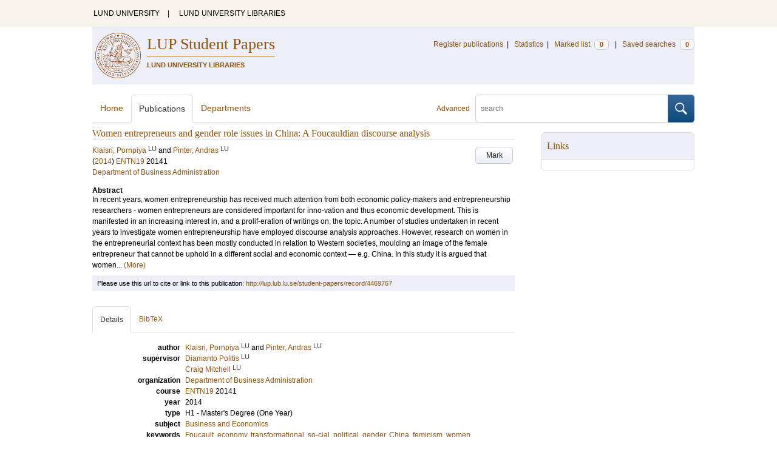

--- FILE ---
content_type: text/html; charset=utf-8
request_url: https://lup.lub.lu.se/student-papers/search/publication/4469767
body_size: 7861
content:
<!doctype html>
<html lang="en">
<head>
    <meta charset="utf-8"/>
    <title>Women entrepreneurs and gender role issues in China: A Foucauldian discourse analysis | LUP Student Papers</title>
    <!--[if lt IE 9]>
    <script src="/search/assets/js/html5.js"></script>
    <![endif]-->
    <link rel="stylesheet" media="all" href="/search/assets/css/select2-style.css"/>
    <link rel="stylesheet" media="all" href="/search/assets/css/prettify.css"/>
    <link rel="stylesheet" media="all" href="/search/assets/css/style.css"/>

    <script src="/search/assets/js/jquery/jquery-3.6.0.min.js"></script>

    
        <script src="/search/assets/js/select2.min.js"></script>
    

    <!--[if lt IE 8]>
    <style type="text/css">
        input.button[type="submit"], button.button { border: none !important; }
        .button-append .button { height:30px; vertical-align:middle; }
        .button img { vertical-align: baseline; }
        nav > ul.horizontal, .short ul.horizontal { margin-right: -0.3em; }
        .search-form a, form.inline .button { margin-left: 0.3em; }
        .pagination li.prev, .pagination li.next { top: -2px; margin-right: -0.3em; }
        .select2-container-multi .select2-choices .select2-search-choice { padding-top: 1px; line-height: 16px; }
    </style>
    <![endif]-->
    <meta name="viewport" content="width=device-width, initial-scale=1, maximum-scale=1"/>
    <link rel="search" type="application/opensearchdescription+xml" href="https://lup.lub.lu.se/student-papers/search/opensearch"/>
    <link rel="unapi-server" type="application/xml" href="https://lup.lub.lu.se/student-papers/search/unapi"/>
        <link rel="alternate" type="application/rss+xml" title="Biblio hourly" href="https://lup.lub.lu.se/student-papers/search/feed/hourly"/>
        <link rel="alternate" type="application/rss+xml" title="Biblio daily" href="https://lup.lub.lu.se/student-papers/search/feed/daily"/>
        <link rel="alternate" type="application/rss+xml" title="Biblio weekly" href="https://lup.lub.lu.se/student-papers/search/feed/weekly"/>
        <link rel="alternate" type="application/rss+xml" title="Biblio monthly" href="https://lup.lub.lu.se/student-papers/search/feed/monthly"/>
    
    <!-- highwire press meta tags -->
    <meta name="citation_title" content="Women entrepreneurs and gender role issues in China: A Foucauldian discourse analysis"/>
    <meta name="citation_author" content="Klaisri, Pornpiya"/>
    <meta name="citation_author" content="Pinter, Andras"/>
    <meta name="citation_publication_date" content="2014"/>    
    <!-- eprints meta tags -->
    <meta name="eprints.official_url" content="http://lup.lub.lu.se/student-papers/record/4469767"/>
    <meta name="eprints.title" content="Women entrepreneurs and gender role issues in China: A Foucauldian discourse analysis"/>
    <meta name="eprints.creators_name" content="Klaisri, Pornpiya"/>
    <meta name="eprints.creators_name" content="Pinter, Andras"/>
    <meta name="eprints.abstract" content="In recent years, women entrepreneurship has received much attention from both economic policy-makers and entrepreneurship researchers - women entrepreneurs are considered important for inno-vation and thus economic development. This is manifested in an increasing interest in, and a prolif-eration of writings on, the topic. A number of studies undertaken in recent years to investigate women entrepreneurship have employed discourse analysis approaches. However, research on women in the entrepreneurial context has been mostly conducted in relation to Western societies, moulding an image of the female entrepreneur that cannot be uphold in a different social and economic context — e.g. China. In this study it is argued that women entrepreneurship in China is a socially engineered and historically-situated discursive phenomena by scholars - as a catalyst for transformation, globalisation and wealth creation, while disregarding cultural and societal differences and adhering to the general assumption that women are different from and inferior to men.

Seen from the lens of a Foucauldian discursive approach, this study intends to carry out a discourse analysis of the social construction of women entrepreneurship in the broader context of China and the implication of this construction on the economic, socio-cultural and political reality. Our discur-sive approach encompasses 4 analytical devices to guide the analysis of a set of scholarly publication: (1) discursive constructions and interdiscursivity, (2) selective framing, (3) positioning, legitimisation and subjectivity (4) ideology and knowledge/power relations.

Women entrepreneurs in contemporary China are constructed as the overlooked and ignored actors in a transformational society. Hence, the discourse on entrepreneurship is established and perceived as an economic panacea, a new concept to empower women in society. Moreover, women entrepre-neurship as a discursive field draws upon earlier discourses on market-oriented economics, cultural and economic globalisation, and neo-liberal ideologies, and in doing so it changes cultural, social and economic reality. In other words, concomitant discourses promote, proclaim and legitimise women entrepreneurship. In addition, selective frames expose Chinese women entrepreneurs as profit seeking and competitive individuals, who adopt masculine traits and opportunistic behaviour, concealing the authors own subjectivity and the cultural link between oppression and gender. Therefore, women entrepreneurship in China is positioned by scholars and governmental institutions as a normative economic model to empower and liberate women. Finally, the discourse on Chinese women entrepreneurship is centered around and embedded in power relations, which carry different and concurring ideologies messages influencing the social perception of Chinese women."/>
    <meta name="eprints.date" content="2014"/>
    <!--dc meta tags -->
    <meta name="dc.creator" content="Klaisri, Pornpiya"/>
    <meta name="dc.creator" content="Pinter, Andras"/>
    <meta name="dc.date" content="2014"/>
    <meta name="dc.description" content="In recent years, women entrepreneurship has received much attention from both economic policy-makers and entrepreneurship researchers - women entrepreneurs are considered important for inno-vation and thus economic development. This is manifested in an increasing interest in, and a prolif-eration of writings on, the topic. A number of studies undertaken in recent years to investigate women entrepreneurship have employed discourse analysis approaches. However, research on women in the entrepreneurial context has been mostly conducted in relation to Western societies, moulding an image of the female entrepreneur that cannot be uphold in a different social and economic context — e.g. China. In this study it is argued that women entrepreneurship in China is a socially engineered and historically-situated discursive phenomena by scholars - as a catalyst for transformation, globalisation and wealth creation, while disregarding cultural and societal differences and adhering to the general assumption that women are different from and inferior to men.

Seen from the lens of a Foucauldian discursive approach, this study intends to carry out a discourse analysis of the social construction of women entrepreneurship in the broader context of China and the implication of this construction on the economic, socio-cultural and political reality. Our discur-sive approach encompasses 4 analytical devices to guide the analysis of a set of scholarly publication: (1) discursive constructions and interdiscursivity, (2) selective framing, (3) positioning, legitimisation and subjectivity (4) ideology and knowledge/power relations.

Women entrepreneurs in contemporary China are constructed as the overlooked and ignored actors in a transformational society. Hence, the discourse on entrepreneurship is established and perceived as an economic panacea, a new concept to empower women in society. Moreover, women entrepre-neurship as a discursive field draws upon earlier discourses on market-oriented economics, cultural and economic globalisation, and neo-liberal ideologies, and in doing so it changes cultural, social and economic reality. In other words, concomitant discourses promote, proclaim and legitimise women entrepreneurship. In addition, selective frames expose Chinese women entrepreneurs as profit seeking and competitive individuals, who adopt masculine traits and opportunistic behaviour, concealing the authors own subjectivity and the cultural link between oppression and gender. Therefore, women entrepreneurship in China is positioned by scholars and governmental institutions as a normative economic model to empower and liberate women. Finally, the discourse on Chinese women entrepreneurship is centered around and embedded in power relations, which carry different and concurring ideologies messages influencing the social perception of Chinese women."/>
    <meta name="dc.format" content="application/pdf"/>
    <meta name="dc.identifier" content="http://lup.lub.lu.se/student-papers/record/4469767"/>
    <meta name="dc.language" content="eng"/>
    <meta name="dc.rights" content="info:eu-repo/semantics/restrictedAccess"/>
    <meta name="dc.subject" content="Business and Economics"/>
    <meta name="dc.subject" content="Foucault"/>
    <meta name="dc.subject" content="economy"/>
    <meta name="dc.subject" content="transformational"/>
    <meta name="dc.subject" content="so-cial"/>
    <meta name="dc.subject" content="political"/>
    <meta name="dc.subject" content="gender"/>
    <meta name="dc.subject" content="China"/>
    <meta name="dc.subject" content="feminism"/>
    <meta name="dc.subject" content="women entrepreneurs"/>
    <meta name="dc.subject" content="entrepreneurship"/>
    <meta name="dc.subject" content="culture"/>
    <meta name="dc.subject" content="discourse"/>
    <meta name="dc.title" content="Women entrepreneurs and gender role issues in China: A Foucauldian discourse analysis"/>
    <meta name="dc.type" content="studentPaper"/>
    <meta name="dc.type" content="H1"/>
    <meta name="dc.type" content="text"/>
    <!-- end meta tags -->
    <link rel="canonical" href="https://lup.lub.lu.se/student-papers/search/publication/4469767"/>
    <link rel="alternate" href="https://lup.lub.lu.se/student-papers/search/publication/4469767.xls" title="Excel - common fields" type="application/vnd.ms-excel"/>
    <link rel="alternate" href="https://lup.lub.lu.se/student-papers/search/publication/4469767.xls2" title="Excel - all fields" type="application/vnd.ms-excel"/>
    <link rel="alternate" href="https://lup.lub.lu.se/student-papers/search/publication/4469767.csv" title="CSV - common fields" type="text/csv"/>
    <link rel="alternate" href="https://lup.lub.lu.se/student-papers/search/publication/4469767.csv2" title="CSV - all fields" type="text/csv"/>
    <link rel="alternate" href="https://lup.lub.lu.se/student-papers/search/publication/4469767.bibtex" title="BibTeX" type="text/x-bibtex"/>
    <link rel="alternate" href="https://lup.lub.lu.se/student-papers/search/publication/4469767.ris" title="RIS (reference software)" type="application/x-research-info-systems"/>
    <link rel="alternate" href="https://lup.lub.lu.se/student-papers/search/publication/4469767.enw" title="End Note (RIS)" type="application/x-research-info-systems"/>

</head>
<body lang="en">
    <div class="skipnav"><a href="#main-content">Skip to main content</a></div>
    <div id=godwrapper>
        <div class="topwrapper">
            <header class="topheader">
                <nav>
                    <a href="http://www.lu.se/">LUND UNIVERSITY</a><span class="divider">&nbsp;|&nbsp;</span>
                    <a href="http://www.lub.lu.se/">LUND UNIVERSITY LIBRARIES</a>
                </nav>
            </header>
        </div>
    
    <div class="wrapper">
            <header style="background-color: #eceff8;" class="luheader">
                <div class="logo" role="banner"><img src="/search/assets/img/logo_lu_nolabel.svg" alt="Lund University"/></div>
                <div class="headerbox">
                    <h1><a href="https://lup.lub.lu.se/student-papers/search">LUP Student Papers</a></h1>
                    <h2>LUND UNIVERSITY LIBRARIES</h2>
                </div>
                <nav class="horizontal">
                    <a href="/luur" target="_blank">Register publications</a><span class="divider">&nbsp;|&nbsp;</span>
                    <a href="/lupStat?org=_all&type=sp" target="_blank">Statistics</a><span class="divider">&nbsp;|&nbsp;</span>
                    <a href="https://lup.lub.lu.se/student-papers/search/marked">Marked list <span class="total-marked label">0</span></a><span class="divider">&nbsp;|&nbsp;</span>
                    <a href="https://lup.lub.lu.se/student-papers/search/saved-searches">Saved searches <span class="total-saved-searches label">0</span></a>
                </nav>
            </header>

            <header>
                <form action="https://lup.lub.lu.se/student-papers/search/simple_search" method="get" class="search-form" role="search">
  <a href="https://lup.lub.lu.se/student-papers/search/advanced-search">Advanced</a>
  <div class="button-append"><input type="text" name="q" aria-label="search" value="" placeholder="search"><button class="button" type="submit"><img alt="search button" src="/search/assets/img/magnifying-glass.svg"/></button></div>
</form>

                <nav class="nav large">
                    <span><a href="https://lup.lub.lu.se/student-papers/search">Home</a></span>
                    <span class="tab-active"><a href="https://lup.lub.lu.se/student-papers/search/publication?sort=publicationstatus.desc&amp;sort=year.desc">Publications</a></span>
                    <span><a href="https://lup.lub.lu.se/student-papers/search/organization">Departments</a></span>
                    
                </nav>
            </header>
        <main id="main-content" class="content" itemscope itemtype="http://schema.org/CreativeWork">
            <ul class="plain wide hide" id="messages">
</ul>

            <header class="short">
    <h3 class="title" id="4469767" itemprop="name">Women entrepreneurs and gender role issues in China: A Foucauldian discourse analysis</h3>
        <ul class="horizontal r">            <li><a role="button" class="mark button button-gray" href="#" data-marked="0" data-id="4469767">Mark</a></li>
        </ul>
    
<span class="authors">    <span class="contributor vcard">            <a class="url" href="https://lup.lub.lu.se/student-papers/search/publication?q=author+exact+4469765" target="_parent">                <span class="fn">
                    Klaisri, Pornpiya
                </span>
            </a>
            <sup title="Lund University" class="label label-plain locality">LU</sup>    </span>    <span class="contributor vcard">             and 
                    <a class="url" href="https://lup.lub.lu.se/student-papers/search/publication?q=author+exact+4469771" target="_parent">                <span class="fn">
                    Pinter, Andras
                </span>
            </a>
            <sup title="Lund University" class="label label-plain locality">LU</sup>    </span></span>

    
    (<span class="year"><a href="https://lup.lub.lu.se/student-papers/search/publication?q=publishingYear+exact+2014" target="_parent">2014</a></span>)




    <a href="https://lup.lub.lu.se/student-papers/search/publication?q=course+exact+ENTN19">ENTN19</a>&nbsp;20141


        <br>
        <a href="https://lup.lub.lu.se/student-papers/search/organization/v1000023">Department of Business Administration</a>


        <dl style="margin-top:12px;">
                
                
                <dt>Abstract</dt>
                <dd itemprop="description" id="abstract_1_short">In recent years, women entrepreneurship has received much attention from both economic policy-makers and entrepreneurship researchers - women entrepreneurs are considered important for inno-vation and thus economic development. This is manifested in an increasing interest in, and a prolif-eration of writings on, the topic. A number of studies undertaken in recent years to investigate women entrepreneurship have employed discourse analysis approaches. However, research on women in the entrepreneurial context has been mostly conducted in relation to Western societies, moulding an image of the female entrepreneur that cannot be uphold in a different social and economic context — e.g. China. In this study it is argued that women... <a onClick='$("#abstract_1_full").removeClass("hide"); $("#abstract_1_short").addClass("hide");'>(More)</a></dd>
                <dd itemprop="description" id="abstract_1_full" class=hide>In recent years, women entrepreneurship has received much attention from both economic policy-makers and entrepreneurship researchers - women entrepreneurs are considered important for inno-vation and thus economic development. This is manifested in an increasing interest in, and a prolif-eration of writings on, the topic. A number of studies undertaken in recent years to investigate women entrepreneurship have employed discourse analysis approaches. However, research on women in the entrepreneurial context has been mostly conducted in relation to Western societies, moulding an image of the female entrepreneur that cannot be uphold in a different social and economic context — e.g. China. In this study it is argued that women entrepreneurship in China is a socially engineered and historically-situated discursive phenomena by scholars - as a catalyst for transformation, globalisation and wealth creation, while disregarding cultural and societal differences and adhering to the general assumption that women are different from and inferior to men.<br>
<br>
Seen from the lens of a Foucauldian discursive approach, this study intends to carry out a discourse analysis of the social construction of women entrepreneurship in the broader context of China and the implication of this construction on the economic, socio-cultural and political reality. Our discur-sive approach encompasses 4 analytical devices to guide the analysis of a set of scholarly publication: (1) discursive constructions and interdiscursivity, (2) selective framing, (3) positioning, legitimisation and subjectivity (4) ideology and knowledge/power relations.<br>
<br>
Women entrepreneurs in contemporary China are constructed as the overlooked and ignored actors in a transformational society. Hence, the discourse on entrepreneurship is established and perceived as an economic panacea, a new concept to empower women in society. Moreover, women entrepre-neurship as a discursive field draws upon earlier discourses on market-oriented economics, cultural and economic globalisation, and neo-liberal ideologies, and in doing so it changes cultural, social and economic reality. In other words, concomitant discourses promote, proclaim and legitimise women entrepreneurship. In addition, selective frames expose Chinese women entrepreneurs as profit seeking and competitive individuals, who adopt masculine traits and opportunistic behaviour, concealing the authors own subjectivity and the cultural link between oppression and gender. Therefore, women entrepreneurship in China is positioned by scholars and governmental institutions as a normative economic model to empower and liberate women. Finally, the discourse on Chinese women entrepreneurship is centered around and embedded in power relations, which carry different and concurring ideologies messages influencing the social perception of Chinese women. <a onClick='$("#abstract_1_short").removeClass("hide"); $("#abstract_1_full").addClass("hide");'>(Less)</a></dd>
        </dl>
</header>
<aside>
        <div class="section">
            <ul class="list">
                
            </ul>
        </div>
    <!-- start links div -->
    <div class="box">
        <h3 class="box-header">Links</h3>
        <ul class="plain small">
            
            <!-- doi -->
            <!-- end doi -->
            <!-- alternative location -->
            <!-- end alternative location -->
            <!-- SFX link is hidden until ready -->
            <!-- end SFX link -->
            <!-- google scholar -->
            <!-- end google scholar -->
            <!-- external identifier ISI -->
            <!-- end external identifier -->
        </ul>
    </div>
    <!-- end links div -->

</aside>

    <div class="alert small">
        Please use this url to cite or link to this publication:
        <a href="http://lup.lub.lu.se/student-papers/record/4469767" target="_parent"
            itemprop="url">http://lup.lub.lu.se/student-papers/record/4469767</a>
    </div>

    <nav class="tab-nav">
        <span class="tab-active tabbable"><a href="#details">Details</a></span>
        <span class="tabbable"><a href="#bibtex">BibTeX</a></span>
    </nav>

    <div class="tab-content tab-active" id="details">
        <dl class="horizontal">
                <dt>author</dt>
                    <dd>    <span class="contributor vcard">            <a class="url" href="https://lup.lub.lu.se/student-papers/search/publication?q=author+exact+4469765" target="_parent">                <span class="fn" itemprop="name">
                    Klaisri, Pornpiya
                </span>
            </a>
            <sup title="Lund University" class="label label-plain locality">LU</sup>    </span>    <span class="contributor vcard">             and 
                    <a class="url" href="https://lup.lub.lu.se/student-papers/search/publication?q=author+exact+4469771" target="_parent">                <span class="fn" itemprop="name">
                    Pinter, Andras
                </span>
            </a>
            <sup title="Lund University" class="label label-plain locality">LU</sup>    </span></dd>
                <dt>supervisor</dt>
                <dd>
                    <ul class="plain">                                        <li>
                                <a href="https://lup.lub.lu.se/student-papers/search/publication?q=supervisor+exact+%22Politis%2C+Diamanto%22" itemprop="uri"><span class="fn">Diamanto Politis</span></a>
                                <sup title="Lund University" class="label label-plain locality">LU</sup>
                            </li>                            <li>
                                <a href="https://lup.lub.lu.se/student-papers/search/publication?q=supervisor+exact+%22Mitchell%2C+Craig%22" itemprop="uri"><span class="fn">Craig Mitchell</span></a>
                                <sup title="Lund University" class="label label-plain locality">LU</sup>
                            </li>
                    </ul>
                </dd>
             
                <dt>organization</dt>
                <dd>
                    <ul class="plain">
                            <li itemprop="sourceOrganization" itemscope itemtype="http://schema.org/Organization"><a href="https://lup.lub.lu.se/student-papers/search/organization/v1000023" itemprop="uri"><span itemprop="name">Department of Business Administration</span></a></li>
                    </ul>
                </dd>

            
        
                <dt>course</dt>
                <dd><a href="https://lup.lub.lu.se/student-papers/search/publication?q=course+exact+ENTN19">ENTN19</a> 20141</dd>
                  
                <dt>year</dt>
                <dd itemprop="datePublished">2014</dd>
                <dt>type</dt>
                <dd>
                    H1 - Master's Degree (One Year)
                </dd>
                <dt>subject</dt>
                <dd>
                        <ul class="plain"> 
                                <li><a href="https://lup.lub.lu.se/student-papers/search/publication?q=subject+exact+bue">Business and Economics</a></li>
                        </ul>
                </dd>
                <dt>keywords</dt>
                <dd itemprop="keywords"><a href="https://lup.lub.lu.se/student-papers/search/publication?q=keywords+exact+%22Foucault%22">Foucault</a>, <a href="https://lup.lub.lu.se/student-papers/search/publication?q=keywords+exact+%22economy%22">economy</a>, <a href="https://lup.lub.lu.se/student-papers/search/publication?q=keywords+exact+%22transformational%22">transformational</a>, <a href="https://lup.lub.lu.se/student-papers/search/publication?q=keywords+exact+%22so-cial%22">so-cial</a>, <a href="https://lup.lub.lu.se/student-papers/search/publication?q=keywords+exact+%22political%22">political</a>, <a href="https://lup.lub.lu.se/student-papers/search/publication?q=keywords+exact+%22gender%22">gender</a>, <a href="https://lup.lub.lu.se/student-papers/search/publication?q=keywords+exact+%22China%22">China</a>, <a href="https://lup.lub.lu.se/student-papers/search/publication?q=keywords+exact+%22feminism%22">feminism</a>, <a href="https://lup.lub.lu.se/student-papers/search/publication?q=keywords+exact+%22women+entrepreneurs%22">women entrepreneurs</a>, <a href="https://lup.lub.lu.se/student-papers/search/publication?q=keywords+exact+%22entrepreneurship%22">entrepreneurship</a>, <a href="https://lup.lub.lu.se/student-papers/search/publication?q=keywords+exact+%22culture%22">culture</a>, <a href="https://lup.lub.lu.se/student-papers/search/publication?q=keywords+exact+%22discourse%22">discourse</a></dd>
             
                        
            
                <dt>language</dt>
                    <dd><a href="https://lup.lub.lu.se/student-papers/search/publication?q=language+exact+eng" itemprop="inLanguage">English</a></dd>
            <dt>id</dt>
            <dd>4469767</dd>
            <!-- removing handle until we have handles.
            <dt>handle</dt>
            <dd><a href="http://hdl.handle.net/1854/LU-4469767" target="_parent">http://hdl.handle.net/1854/LU-4469767</a></dd>
            -->
            <dt>date added to LUP</dt>
            <dd>2014-06-19 10:24:56</dd>
            <dt>date last changed</dt>
            <dd>2014-06-19 10:24:56</dd>
        </dl>
    </div>

    <div class="tab-content" id="bibtex">
        <pre>@misc{4469767,
  abstract     = {{In recent years, women entrepreneurship has received much attention from both economic policy-makers and entrepreneurship researchers - women entrepreneurs are considered important for inno-vation and thus economic development. This is manifested in an increasing interest in, and a prolif-eration of writings on, the topic. A number of studies undertaken in recent years to investigate women entrepreneurship have employed discourse analysis approaches. However, research on women in the entrepreneurial context has been mostly conducted in relation to Western societies, moulding an image of the female entrepreneur that cannot be uphold in a different social and economic context — e.g. China. In this study it is argued that women entrepreneurship in China is a socially engineered and historically-situated discursive phenomena by scholars - as a catalyst for transformation, globalisation and wealth creation, while disregarding cultural and societal differences and adhering to the general assumption that women are different from and inferior to men.

Seen from the lens of a Foucauldian discursive approach, this study intends to carry out a discourse analysis of the social construction of women entrepreneurship in the broader context of China and the implication of this construction on the economic, socio-cultural and political reality. Our discur-sive approach encompasses 4 analytical devices to guide the analysis of a set of scholarly publication: (1) discursive constructions and interdiscursivity, (2) selective framing, (3) positioning, legitimisation and subjectivity (4) ideology and knowledge/power relations.

Women entrepreneurs in contemporary China are constructed as the overlooked and ignored actors in a transformational society. Hence, the discourse on entrepreneurship is established and perceived as an economic panacea, a new concept to empower women in society. Moreover, women entrepre-neurship as a discursive field draws upon earlier discourses on market-oriented economics, cultural and economic globalisation, and neo-liberal ideologies, and in doing so it changes cultural, social and economic reality. In other words, concomitant discourses promote, proclaim and legitimise women entrepreneurship. In addition, selective frames expose Chinese women entrepreneurs as profit seeking and competitive individuals, who adopt masculine traits and opportunistic behaviour, concealing the authors own subjectivity and the cultural link between oppression and gender. Therefore, women entrepreneurship in China is positioned by scholars and governmental institutions as a normative economic model to empower and liberate women. Finally, the discourse on Chinese women entrepreneurship is centered around and embedded in power relations, which carry different and concurring ideologies messages influencing the social perception of Chinese women.}},
  author       = {{Klaisri, Pornpiya and Pinter, Andras}},
  language     = {{eng}},
  note         = {{Student Paper}},
  title        = {{Women entrepreneurs and gender role issues in China: A Foucauldian discourse analysis}},
  year         = {{2014}},
}

</pre>
    </div>


        </main>
    </div>
         <div class="footerwrapper">
                <footer>
                        <span>Built with <a href="http://librecat.org">LibreCat&nbsp;&nbsp;<img alt="librecat" src="/search/assets/img/librecat.png"/></a></span>
                        <nav class="plain">
                            <a href="https://lup.lub.lu.se/student-papers/search/doc/userguide">User guide</a><span class="divider">&nbsp;|&nbsp;</span>
                            <!--
                                    <a href="https://lup.lub.lu.se/student-papers/search/doc/api">Download &amp; API</a><span class="divider">&nbsp;|&nbsp;</span>
                            -->
                            <a href="https://www.ub.lu.se/accessibility-of-lup-student-papers">About accessibility</a><span class="divider">&nbsp;|&nbsp;</span>
                            <a href="https://lup.lub.lu.se/student-papers/search/contact">Contact</a>
                        </nav>
                </footer>
        </div>
    <script>
    

        function yearRangeToCQL(field, val) {
            str = $.trim(val);
            str = str.replace(/[^0-9\-<>= ]/g,' ');
            str = str.replace(/[ ][ ]+/g,' ');

            var q = '';
            var matches;

            if (str.match(/^- *[1-9][0-9]{3}$/))
                str = str.replace('-', '<=');
            if (str.match(/^[1-9][0-9]{3} *-$/))
                str = str.replace('-', '>=');

            if (matches = str.match(/^[1-9][0-9]{3}$/)) {
                q = field+' = '+matches[0];
            }   else if( matches = /^([1-9][0-9]{3}) *- *([1-9][0-9]{3})$/.exec(str)) {
                if (parseInt(matches[1]) > parseInt(matches[2]))
                    return "";
                q = field + ' >= ' + matches[1] + ' and ' + field + ' <= ' + matches[2];
            } else if( matches = /^([><=])(=)? *([1-9][0-9]{3})$/.exec(str) ) {
                q = field +' '+ matches[1] + ((matches[2] && matches[1]!= '=') ? '=' : '') +' '+ matches[3];
            }

            return q;
        }


        function validate_range(val) {
            var check = yearRangeToCQL('x', val);
            if (check.length > 0)
                return [{id: val, text: val}];
            else return [];
        }

        // tab-nav
        $('.tab-nav').each(function() {
            var tabs  = $(this);
            var activeTab = tabs.children(':first');
            var content   = $('#'+activeTab.children('a:first').prop('href').split('#')[1]);
            tabs.on('click', '.tabbable a', function(evt) {
                evt.preventDefault();
                activeTab.removeClass('tab-active');
                content.removeClass('tab-active');
                activeTab = $(this).parent().addClass('tab-active');
                content   = $('#'+$(this).prop('href').split('#')[1]).addClass('tab-active');
                console.log(content);
            });
        });

        // select
        $('.select').each(function() {
            var select = $(this);
            var params = {minimumResultsForSearch: 15};
            params.separator = ' ';
            if (select.data('separator'))
                 params.separator = select.data('separator');
            if (select.data('min-input-length'))
                 params.minimumInputLength = parseInt(select.data('min-input-length'), 0);
            if (select.data('allow-clear'))
                params.allowClear = true;
            if (select.data('multiple'))
                params.multiple = true;
            if (select.data('ranges')) {
                params.separator = ',';
                params.formatNoMatches = function (term) { return "Enter a valid year/year range. Examples: 2003  |  2003-2005  |  -2005  |  >2005  |  <=1995" };
                params.formatSearching =  function () { return "Validating..." };
                params.formatInputTooShort = function () { return "Enter a valid year/year range. Examples: 2003  |  2003-2005  |  -2005  |  >2005  |  <=1995" };
                params.query = function (query) {
                    var data = {results: []};
                    var check = yearRangeToCQL('x', query.term)
                    if (check.length > 0) {
                        data.results.push({id: query.term, text: query.term});
                    }
                    query.callback(data);
                }
            }
            if (select.data('minimum-results-for-search'))
                params.minimumResultsForSearch = parseInt(select.data('minimum-results-for-search'), 10);
            if (select.data('createSearchChoice'))
                params.createSearchChoice = select.data('createSearchChoice');
            if (select.data('bag-name')) {
                params.bagName = select.data('bag-name');
                params.ajax = {
                    url: 'https://lup.lub.lu.se/student-papers/search/list_find?bag='+select.data('bag-name'),
                    type: 'GET',
                    data: function (term, page) {
                        return {
                            query: term, // search term
                        }
                    },
                    dataType: 'json',
                    results: function(data, page) {
                        return {
                            results: data.entries
                        };
                    }
                };
            }
            select.select2(params);
        });

        var baseURL = 'https://lup.lub.lu.se/student-papers/search',
            embedParams = {},
            searchParams = {"sort":[],"q":[]};

        var escapeHTML = function(text) {
            return text.replace(/&/g,'&amp;').replace(/</g,'&lt;').replace(/>/g,'&gt;');
        };


        // alerts
        var showAlertMessage = function(type, message) {
            var msg = $('<li class="alert '+type+'"><a class="close" href="#">Close</a>'+escapeHTML(message)+'</li>');
            msg.on('click', '.close', function(evt) {
                evt.preventDefault();
                msg.remove();
                if (!$('#messages li').length) $('#messages').hide(); // empty list retains height in ie6-7

            });
            $('#messages').append(msg).show();
        };

        // // search
        // $('.search-form').submit(function() {
        //  var input = $(this).find(':input[name=q]');
        //  var q = input.val();
        //  if (q.length) {
        //    q = $.trim(q.replace(/"/g, ''));
        //    q = '"'+q+'"';
        //    input.val(q);
        //  }
        // });

        // search options
        $('a.search-option, .search-option a').click(function(evt) {
            evt.preventDefault();
            let href = $(this).prop('href').split('#')[1]
            var target = $('#'+href);
            console.log(href);
            if (target.hasClass('search-option-active')) {
                console.log("has class")
                target.hide();
                target.removeClass('search-option-active');
            } else {
                console.log("needs class")
                $('.search-option-active').hide();
                $('.search-option-active').removeClass('search-option-active');
                target.addClass('search-option-active');
                target.show();
            }
        });
        $('.search-option-close').click(function(evt) {
            evt.preventDefault();
            $(this).closest('.search-option-active').removeClass('search-option-active').hide();
        });

        // search facets
        $('select.search-facet').change(function() {
            var select = $(this),
                index  = select.data('index'),
                term   = select.val();
            if (term.match(/\s/)) {
                term = '"'+term+'"';
            }
            searchParams.q.push(index+' exact '+term);
            delete searchParams.start;
            var url = baseURL + '/publication?' + $.param($.extend({}, embedParams, searchParams), true);
            window.location.replace(url);
        });

        // save search
        $('a.save-search').click(function(evt) {
            evt.preventDefault();
            var params = $.extend({}, searchParams);
            delete params.start;
            $.ajax({
                traditional: true,
                type: 'POST',
                url: 'https://lup.lub.lu.se/student-papers/search/saved-searches',
                data: params,
                dataType: 'json',
                success: function(res) {
                    $('.total-saved-searches').text(res.total);
                }
            });
        });

        // mark
        $('a.mark-all').click(function(evt) {
            evt.preventDefault();
            var params = $.extend({}, searchParams);
            delete params.start;
            delete params.limit;
            if($(this).hasClass('unmark-all')) {
                $(this).removeClass('mark-all');
                evt.preventDefault();
                $.post('https://lup.lub.lu.se/student-papers/search/marked?x-tunneled-method=DELETE', function(res) {
                    window.location.replace("https://lup.lub.lu.se/student-papers/search/publication");
                }, 'json');
            } else {
                $.ajax({
                    traditional: true,
                    type: 'POST',
                    url: 'https://lup.lub.lu.se/student-papers/search/marked',
                    data: params,
                    dataType: 'json',
                    success: function(res) {
                        $('.total-marked').text(res.total);
                        if (res.message) {
                            showAlertMessage(res.ok ? 'info' : 'warning', res.message);
                        }
                        $('a.mark').data('marked', 1).text('Unmark');
                        $('.unmarked-record').addClass( 'marked-record' ); 
                        $('.unmarked-record').removeClass( 'unmarked-record' ); 
                    }
                });
                $(this).addClass('unmark-all');
                $(this).text('Unmark all');
            }
        });

        $('a.unmark-all').click(function(evt) {
            evt.preventDefault();
            $.post('https://lup.lub.lu.se/student-papers/search/marked?x-tunneled-method=DELETE', function(res) {
                window.location.replace("https://lup.lub.lu.se/student-papers/search/publication");
            }, 'json');
        });

        $('a.mark').click(function(evt) {
            evt.preventDefault();
            var a = $(this);
            var marked = a.data('marked');
            if (marked == 0) {
                $('a.mark-all').addClass('unmark-all');
                $('a.mark-all').text('Unmark all');
                $.post('https://lup.lub.lu.se/student-papers/search/marked/'+a.data('id'), function(res) {
                    $('.total-marked').text(res.total);
                    a.data('marked', 1).text('Unmark');
                    $('#'+a.data('id')).addClass( 'marked-record' );
                    $('#'+a.data('id')).removeClass( 'unmarked-record' );
                }, 'json');
            } else {
                $.post('https://lup.lub.lu.se/student-papers/search/marked/'+a.data('id')+'?x-tunneled-method=DELETE', function(res) {
                        $('.total-marked').text(res.total);
                        a.data('marked', 0).text('Mark');
                        $('#'+a.data('id')).addClass( 'unmarked-record' );
                        $('#'+a.data('id')).removeClass( 'marked-record' );
                }, 'json');
            }
        });

        // embed
        $('.embed-style').change(function() {
            var style = $(this).val();
            if (style.length) {
                $('.embed-style-param').text('&amp;style='+style);
            } else {
                $('.embed-style-param').text('');
            }
        });
        $.each(['width', 'height'], function(i, param) {
            $('.embed-'+param).keyup(function() {
                $('.embed-'+param+'-value').text($(this).val());
            });
        });
        $.each(['pagination', 'info', 'options'], function(i, param) {
            $('.embed-hide-'+param).change(function() {
                $('.embed-hide-'+param+'-param').toggle();
            });
        });

        $('.embed-email').submit(function(evt) {
            evt.preventDefault();
            var snippet = $('.iframe-code').clone();
            $.each(['pagination', 'info', 'options'], function(i, param) {
                var el = snippet.find('.embed-hide-'+param+'-param');
                if (!$('.embed-hide-'+param).is(':checked')) el.remove();
            });
            var message = $.trim(snippet.text());
            snippet.remove();
            var btn = $(this).find('button');
            var btnText = btn.text();
            btn.text('Sending...');
            $.post(this.action, {
                email: this.elements['email'].value,
                subject: this.elements['subject'].value,
                message: message
            }, function(res) {
                btn.text('Sent!');
                window.setTimeout(function() {
                    btn.text(btnText);
                }, 1000);
            }, 'json');
        });

        // gravatar
        $('img.gravatar').each(function() {
            $(this).prop('src', $(this).data('gravatar-url'));
        });
    </script>
    </div>
</body>
</html>

